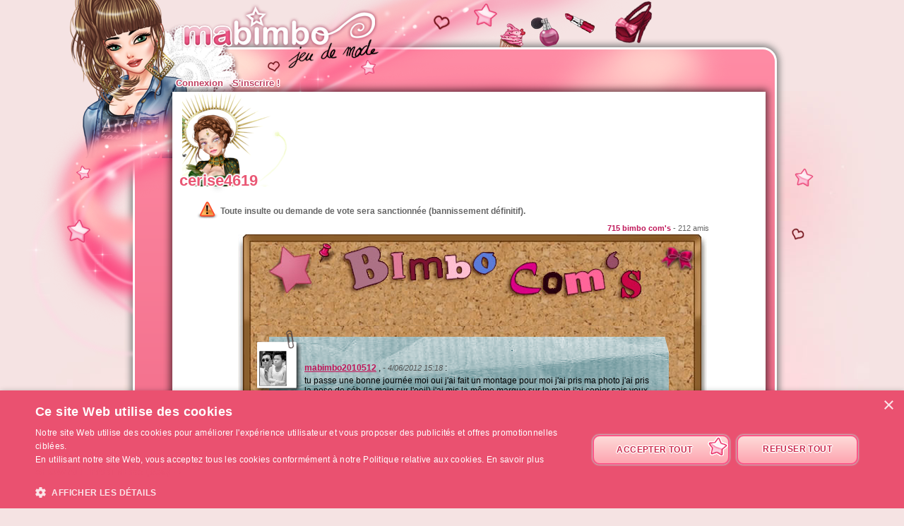

--- FILE ---
content_type: text/html; charset=UTF-8
request_url: https://www.ma-bimbo.com/profile/cerise4619,coms,14695209,11.htm
body_size: 6468
content:
<!DOCTYPE html>
<html lang="fr">
	<head>
		<meta charset="utf-8"/>
        <meta name="google-site-verification" content="slHViZSFWFqmPNMMCvDH_KwCwzQ1evwrEhFRl47n3A4" />
		<meta http-equiv="X-UA-Compatible" content="chrome=1" />
		<meta http-equiv="Content-Language" content="fr" />
		<meta name="description" content="Ma Bimbo est un jeu de fille où tu fais évoluer ta bimbo moderne à travers le temps. A toi de lui trouver le petit ami de ses rêves, de l'habiller, de la nourrir comme il faut pour être la plus célèbre des filles ! C'est aussi un jeu de décoration où tu devras trouver un logement et l'aménager !" />
		<title id="mb-title">
			Bimbo com's - Ma-bimbo.com, jeu de mode ! Jeu de filles et jeu pour filles		</title>



		<link rel="alternate" type="application/rss+xml" title="Ma Bimbo RSS" href="/news.php"/>
		<link rel="alternate" hreflang="es" href="http://www.missmoda.es" />
		<link rel="alternate" hreflang="it" href="http://www.myfashiongirl.it" />
		<link rel="alternate" hreflang="de" href="http://www.modepueppchen.com" />
		<link rel="alternate" hreflang="pl" href="http://www.missfashion.pl" />
		<link rel="alternate" hreflang="pt" href="http://www.princesapop.com" />
		<link rel="alternate" hreflang="ru" href="http://www.moyabimbo.ru" />
		<link rel="alternate" hreflang="en" href="http://www.likeafashionista.com" />
		<link rel="alternate" hreflang="fi" href="http://www.missmuotitähti.com" />
				<link rel="author" href="//www.beemoov.com/fr/"/>
		<link rel="shortcut icon" href="/favicon.png">
		<!--[if lt IE 9]>
			<script>
				var e = ["abbr","article","aside","audio","canvas","datalist","details","figure", "figcaption","footer","header","hgroup","mark","menu",
						"meter","nav","output","progress","section","time","video"];
				for (var i = 0; i < e.length; i++)
					document.createElement(e[i]);
			</script>
		<![endif]-->

		<link rel="stylesheet" href="/modules/common/css/common.1629728648.css"/>		
        <script type="text/javascript" charset="UTF-8" src="//cdn.cookie-script.com/s/585527ce844df6ac7310efbd22cae46e.js"></script>

		<style>
					</style>

		
		<script src="/libs/js/scriptjs/script.1629376844.js" type="text/javascript"></script>		<script src="/libs/js/jquery/jquery.1629376844.js" type="text/javascript"></script>		<script src="/libs/js/jquery/plugins/jquery.apiclient.1629376844.js" type="text/javascript"></script>		<script src="/modules/common/javascript.i18n.js" type="text/javascript"></script>
		<script src="/libs/js/consolelog/consolelog.1629376844.js" type="text/javascript"></script>		<script src="/modules/common/js/common.1629738736.js" type="text/javascript"></script>
		
		<script async src="https://pagead2.googlesyndication.com/pagead/js/adsbygoogle.js?client=ca-pub-7840457272112338"
     crossorigin="anonymous"></script>	</head>
	<body id="mabimbo">
        <!-- Google Tag Manager (noscript) -->
        <noscript><iframe src="https://www.googletagmanager.com/ns.html?id=GTM-K2MKPVW"
                          height="0" width="0" style="display:none;visibility:hidden"></iframe></noscript>
        <!-- End Google Tag Manager (noscript) -->

		
		<script>
			
			logInWithFacebook = function(button)
			{
				var button = $(button);

				FB.login(function(response)
				{
					if(response.authResponse)
						window.location = (button.attr("id") == "fb-subscribe") ? "/registration.php?fb": "/modules/common/login.php?fb";
					else
						alert("User cancelled login or did not fully authorize.");
				});

				return false;
			};

			window.fbAsyncInit = function()
			{
				// init the FB JS SDK
				FB.init({
					appId   : 81139941202,
					cookie  : true,
					xfbml   : true,
					version : "v2.3"
				});

				// Additional initialization code such as adding Event Listeners goes here
				$.getScript("/modules/facebook/js/facebook.js", function(data)
				{
					eval(data);
					
				});
			};

			// Load the SDK asynchronously
			(function(d, s, id){
				var js, fjs = d.getElementsByTagName(s)[0];
				if(d.getElementById(id)) {return;}
				js = d.createElement(s); js.id = id;
				js.src = "https://connect.facebook.net/fr_FR/sdk.js";
				fjs.parentNode.insertBefore(js, fjs);
			}(document, "script", "facebook-jssdk"));
		</script>			<header id="common-logo"></header>
			<a href="/" name="home-nav" title="Voir les news"><span class="ref">Accueil</span></a>
						<nav id="common-menu-top">
				<ul>
					<li>
								<a href="/" title="Connexion" class="common-menu-top-a " data-activekey="homepage">Connexion</a></li><li>
								<a href="/register.php" title="S'inscrire !" class="common-menu-top-a " data-activekey="subscribe">S'inscrire !</a></li>				</ul>
			</nav>
					<section id="common-container">
			<header class="lights">
									<div id="common-light"></div>
					<div id="common-bimbo"></div>
					<div id="common-header-light"></div>
							</header>
						<article id="wall" class="content-container">
				<div id="common-content">
					<div id="common-bimbo-medal-hitbox"></div><link rel="stylesheet" href="/modules/wall/css/wall.1629728648.css"/>			<style>
				#profile-bar
				{
					position:absolute;
					top:0px;
					left:22px;
					height:134px;
					z-index:910;
				}

				#profile-bar-background
				{
					position:absolute;
					bottom:0px;
					left:54px;
					height:60px;
					background:url(/modules/common/img/profile-bar-gradient.png);
					box-shadow:-4px 0px 8px 1px black;
				}

				#profile-bar-bimbo-container
				{
					position:absolute;
					top:0px;
					left:0px;
					width:176px;
					height:134px;
					overflow:hidden;
				}

				#profile-bar-bimbo-container img
				{
					position:absolute;
					top:0px;
					left:-84px;
				}

				#profile-bar-links-container
				{
					position:absolute;
					bottom:0px;
					left:36px;
					/*width:400px;*/
					height:65px;

					display:none;
				}

				#profile-bar-links-container .coms
				{
					display:block;
					width:98px;
					height:55px;
					position:absolute;
					top:0px;
					left:54px;
				}

				#profile-bar-links-container .travels
				{
					display:block;
					width:70px;
					height:60px;
					position:absolute;
					top:0px;
					left:160px;
				}

				#profile-bar-links-container .auctions
				{
					display:block;
					width:83px;
					height:40px;
					position:absolute;
					top:6px;
					left:224px;
				}

				#profile-bar-links-container .stars
				{
					display:block;
					width:85px;
					height:80px;
					position:absolute;
					top:0px;
					left:310px;
				}

				#profile-bar-links-container .coms:hover,
				#profile-bar-links-container .travels:hover,
				#profile-bar-links-container .auctions:hover,
				#profile-bar-links-container .stars:hover
				{
					background-position:bottom;
				}

				#profile-bar a
				{
					color:#E95774;
					text-decoration:none;
				}

				#profile-bar span
				{
					position:absolute;
					bottom:-3px;
					left:-4px;
					font-size:22px;
					font-weight:bold;
					color:#E95774;
					text-shadow:-1px 0px 2px #ffffff,1px 0px 2px #ffffff,0px -1px 2px #ffffff,0px 1px 2px #ffffff,-1px 0px 2px #ffffff,1px 0px 2px #ffffff,0px -1px 2px #ffffff,0px 1px 2px #ffffff,-1px 0px 2px #ffffff,1px 0px 2px #ffffff,0px -1px 2px #ffffff,0px 1px 2px #ffffff,-1px 0px 2px #ffffff,1px 0px 2px #ffffff,0px -1px 2px #ffffff,0px 1px 2px #ffffff;
					line-height:1em;
				}

							</style>
			<div class="profile-bar" id="profile-bar">
				<div class="profile-bar" id="profile-bar-background"></div>
				<div class="profile-bar" id="profile-bar-bimbo-container">
					<img class="profile-bar" src="https://photo.ma-bimbo.com/api/bimbo-profil-46672845-1-1768771797.png">
				</div>

				<div class="profile-bar" id="profile-bar-links-container">
					<a href="/profile/cerise4619,coms,14695209.htm" class="coms profile-bar" style="background-image:url(/modules/me/img/coms-small.i18n.png);"></a>
					<a href="/profile/cerise4619,s,campagne,14695209.htm" class="travels profile-bar" style="background-image:url(/modules/me/img/travels-small.png);"></a>
					<a href="/profile/cerise4619,encheres,14695209.htm" class="auctions profile-bar" style="background-image:url(/modules/me/img/auctions-small.i18n.png);"></a>
					<a href="/profile/cerise4619,stars,14695209.htm" class="stars profile-bar" style="background-image:url(/modules/me/img/stars-small.png);"></a>
				</div>

				<a class="profile-bar" href="/profile/cerise4619,14695209.htm" style="display:block;position:absolute;width:90px;height:128px;opacity:0.5;"></a>

				<a class="profile-bar" href="/profile/cerise4619,14695209.htm"><span class="profile-bar">cerise4619</span></a>

			</div>
			<script>
				profileBar =
				{
					displayed : false,

					init : function()
					{
						$('.profile-bar').mouseenter(function(event)
						{
							profileBar.show();
						});
						$('.profile-bar').mouseleave(function(event)
						{
							if(!$(event.toElement || event.relatedTarget).is('.profile-bar'))
								profileBar.hide();
						});
					},

					hide : function ()
					{
						if(profileBar.displayed)
						{
							profileBar.displayed = false;
							$('#profile-bar-links-container').stop().animate({'width':'0px'},400,'linear', function()
							{
								$(this).hide()
							});
							$('#profile-bar-background').stop().animate({'width':'0px'},400);
						}
					},

					show : function ()
					{
						if(!profileBar.displayed)
						{
							profileBar.displayed = true;
							$('#profile-bar-links-container').stop().show().animate({'width':'400px'},400,'linear', function()
							{
								$(this).css('overflow','visible')
							});
							$('#profile-bar-background').stop().animate({'width':'400px'},400);
						}
					}
				};

				profileBar.init();
			</script>
			
<div style="clear:both;margin-top:130px;">
	<p class="warning" style="">Toute insulte ou demande de vote sera sanctionnée (bannissement définitif).</p></div>

<div style="text-align:right;float:right;font-size:8pt;color:#666;margin:0 60px 2px; 0">
	<strong>715 bimbo com's</strong> - 212 amis</div>

<div class="board">
	<div class="top"></div>

	
	<div class="middle">
							<div class="paper p4" id="p15079776">
						<div class="avatar">
							<img src="https://photo.ma-bimbo.com/fr/26/12822/avatars/10257452.jpg" />
						</div>
						<div class="ph"></div>
						<div class="pa">
							<div class="pc">
								<strong>
									<a href="/profile/mabimbo2010512,coms,10257452.htm">mabimbo2010512</a>
								</strong>,
								<em>-  4/06/2012 15:18</em> :<br /> <p>tu passe une bonne journée moi oui j'ai fait un montage pour moi j'ai pris ma photo j'ai pris la pose de séb (la main sur l'oeil) j'ai mis la même marque sur la main j'ai copier sais yeux et hop le montage super tout symple on dirais un  vrais demon !!!</p>							</div>
						</div>
						<div class="pf"></div>
											</div>
										<div class="paper p3" id="p15079371">
						<div class="avatar">
							<img src="https://photo.ma-bimbo.com/fr/36/17549/avatars/14038933.jpg" />
						</div>
						<div class="ph"></div>
						<div class="pa">
							<div class="pc">
								<strong>
									<a href="/profile/kilaritsukishima71,coms,14038933.htm">kilaritsukishima71</a>
								</strong>,
								<em>-  4/06/2012 13:07</em> :<br /> <p>Mdrr !</p>							</div>
						</div>
						<div class="pf"></div>
											</div>
										<div class="paper p1" id="p15077520">
						<div class="avatar">
							<img src="https://photo.ma-bimbo.com/fr/26/12822/avatars/10257452.jpg" />
						</div>
						<div class="ph"></div>
						<div class="pa">
							<div class="pc">
								<strong>
									<a href="/profile/mabimbo2010512,coms,10257452.htm">mabimbo2010512</a>
								</strong>,
								<em>-  3/06/2012 22:02</em> :<br /> <p>voila comment grelle a etais créée </p>
<p><img style="padding-right:8px;padding-top:8px;padding-bottom:8px;" src="http://www.demotivateur.fr/watermark.php?src=images/demotivateur_img/imgresize/15904901724f6c97eb60d58_grell.jpg" alt="" width="430" height="293"></p>							</div>
						</div>
						<div class="pf"></div>
											</div>
										<div class="paper p1" id="p15076648">
						<div class="avatar">
							<img src="https://photo.ma-bimbo.com/fr/39/19491/avatars/15592459.jpg" />
						</div>
						<div class="ph"></div>
						<div class="pa">
							<div class="pc">
								<strong>
									<a href="/profile/cosplayeuse,coms,15592459.htm">cosplayeuse</a>
								</strong>,
								<em>-  3/06/2012 21:11</em> :<br /> <p><img src="http://passionsfeerique.p.a.pic.centerblog.net/38rgl0c9.jpg" alt=""></p>
<p>voici ce que tu es ...</p>
<p>tu es la plus gentille et le plus beau de tout les anges &lt;3</p>
<p> </p>
<p>JTD ma cerisette </p>							</div>
						</div>
						<div class="pf"></div>
											</div>
										<div class="paper p4" id="p15064784">
						<div class="avatar">
							<img src="https://photo.ma-bimbo.com/fr/26/12822/avatars/10257452.jpg" />
						</div>
						<div class="ph"></div>
						<div class="pa">
							<div class="pc">
								<strong>
									<a href="/profile/mabimbo2010512,coms,10257452.htm">mabimbo2010512</a>
								</strong>,
								<em>-  3/06/2012 15:28</em> :<br /> <p>si seulment sébychou exister en vrais ce srais trop bien mais il nous boufrais tous mrd</p>							</div>
						</div>
						<div class="pf"></div>
											</div>
										<div class="paper p4" id="p15064767">
						<div class="avatar">
							<img src="https://photo.ma-bimbo.com/fr/26/12822/avatars/10257452.jpg" />
						</div>
						<div class="ph"></div>
						<div class="pa">
							<div class="pc">
								<strong>
									<a href="/profile/mabimbo2010512,coms,10257452.htm">mabimbo2010512</a>
								</strong>,
								<em>-  3/06/2012 15:27</em> :<br /> <p>merci pour les photos elle sont per belle !!!!!!</p>							</div>
						</div>
						<div class="pf"></div>
											</div>
										<div class="paper p4" id="p15064758">
						<div class="avatar">
							<img src="https://photo.ma-bimbo.com/fr/26/12822/avatars/10257452.jpg" />
						</div>
						<div class="ph"></div>
						<div class="pa">
							<div class="pc">
								<strong>
									<a href="/profile/mabimbo2010512,coms,10257452.htm">mabimbo2010512</a>
								</strong>,
								<em>-  3/06/2012 15:26</em> :<br /> <p><strong><span style="color:#ff0000;">bo comme ça je reve </span></strong><img class="article_image_left tagImageSkyrock skyrockData_2_MediaNumber" src="http://7a.img.v4.skyrock.net/7a1/black-butler-82/pics/2982309431_1_5_iAK3Q6Zt.jpg" alt="sebastian michaelis"></p>							</div>
						</div>
						<div class="pf"></div>
											</div>
										<div class="paper p3" id="p15064109">
						<div class="avatar">
							<img src="https://photo.ma-bimbo.com/fr/26/12822/avatars/10257452.jpg" />
						</div>
						<div class="ph"></div>
						<div class="pa">
							<div class="pc">
								<strong>
									<a href="/profile/mabimbo2010512,coms,10257452.htm">mabimbo2010512</a>
								</strong>,
								<em>-  3/06/2012 15:05</em> :<br /> <p>t'imagine si tous les mecs etais aussi bo que sébychou et ciel hoooooo trop bien </p>							</div>
						</div>
						<div class="pf"></div>
											</div>
										<div class="paper p2" id="p15063718">
						<div class="avatar">
							<img src="https://photo.ma-bimbo.com/fr/26/12822/avatars/10257452.jpg" />
						</div>
						<div class="ph"></div>
						<div class="pa">
							<div class="pc">
								<strong>
									<a href="/profile/mabimbo2010512,coms,10257452.htm">mabimbo2010512</a>
								</strong>,
								<em>-  3/06/2012 14:52</em> :<br /> <p><strong><span style="color:#800080;">merci beaucoup ma puce tien celle la </span></strong><a href="http://black-butler-82.skyrock.com/photo.html?id_article=2948953767&amp;id_article_media=13190467"><img class="tagImageSkyrock skyrockData_7_MediaNumber" src="http://7a.img.v4.skyrock.net/7a1/black-butler-82/pics/2948953767_1_83_qmrk4o5W.jpg" alt="présentation"></a></p>							</div>
						</div>
						<div class="pf"></div>
											</div>
										<div class="paper p0" id="p15062353">
						<div class="pc">
							<strong>cerise4619</strong> bonjour tout le monde
<br />
							<em>-  3/06/2012 14:03</em>
						</div>
											</div>
										<div class="paper p4" id="p15055395">
						<div class="avatar">
							<img src="https://photo.ma-bimbo.com/fr/36/17549/avatars/14038933.jpg" />
						</div>
						<div class="ph"></div>
						<div class="pa">
							<div class="pc">
								<strong>
									<a href="/profile/kilaritsukishima71,coms,14038933.htm">kilaritsukishima71</a>
								</strong>,
								<em>-  2/06/2012 23:51</em> :<br /> <p>Mdrr la tête qu'il a !! J'suis plier !</p>							</div>
						</div>
						<div class="pf"></div>
											</div>
										<div class="paper p2" id="p15053677">
						<div class="avatar">
							<img src="https://photo.ma-bimbo.com/fr/39/19491/avatars/15592459.jpg" />
						</div>
						<div class="ph"></div>
						<div class="pa">
							<div class="pc">
								<strong>
									<a href="/profile/cosplayeuse,coms,15592459.htm">cosplayeuse</a>
								</strong>,
								<em>-  2/06/2012 21:44</em> :<br /> <p>Mdrr ... on bavarde un peu beaucoup mais on aime ca  ! ^^</p>							</div>
						</div>
						<div class="pf"></div>
											</div>
										<div class="paper p1" id="p15052819">
						<div class="avatar">
							<img src="https://photo.ma-bimbo.com/fr/32/15656/avatars/12524301.jpg" />
						</div>
						<div class="ph"></div>
						<div class="pa">
							<div class="pc">
								<strong>
									<a href="/profile/lady2021,coms,12524301.htm">Lady2021</a>
								</strong>,
								<em>-  2/06/2012 21:09</em> :<br /> <p><span style="font-family:'comic sans ms', sans-serif;">Ouais Fairy Tail, Fruits Basket, FullMetal Alchemiste et Black Butler !</span></p>
<p><span style="font-family:'comic sans ms', sans-serif;">Ils sont trop bien !</span></p>							</div>
						</div>
						<div class="pf"></div>
											</div>
										<div class="paper p3" id="p15050399">
						<div class="avatar">
							<img src="https://photo.ma-bimbo.com/fr/36/17549/avatars/14038933.jpg" />
						</div>
						<div class="ph"></div>
						<div class="pa">
							<div class="pc">
								<strong>
									<a href="/profile/kilaritsukishima71,coms,14038933.htm">kilaritsukishima71</a>
								</strong>,
								<em>-  2/06/2012 19:25</em> :<br /> <p>J'adoore !!</p>							</div>
						</div>
						<div class="pf"></div>
											</div>
										<div class="paper p3" id="p15050361">
						<div class="avatar">
							<img src="https://photo.ma-bimbo.com/fr/36/17549/avatars/14038933.jpg" />
						</div>
						<div class="ph"></div>
						<div class="pa">
							<div class="pc">
								<strong>
									<a href="/profile/kilaritsukishima71,coms,14038933.htm">kilaritsukishima71</a>
								</strong>,
								<em>-  2/06/2012 19:24</em> :<br /> <p>Hé hé hé !</p>							</div>
						</div>
						<div class="pf"></div>
											</div>
										<div class="paper p1" id="p15050261">
						<div class="avatar">
							<img src="https://photo.ma-bimbo.com/fr/36/17549/avatars/14038933.jpg" />
						</div>
						<div class="ph"></div>
						<div class="pa">
							<div class="pc">
								<strong>
									<a href="/profile/kilaritsukishima71,coms,14038933.htm">kilaritsukishima71</a>
								</strong>,
								<em>-  2/06/2012 19:21</em> :<br /> <p>°-°</p>							</div>
						</div>
						<div class="pf"></div>
											</div>
										<div class="paper p4" id="p15050144">
						<div class="avatar">
							<img src="https://photo.ma-bimbo.com/fr/36/17549/avatars/14038933.jpg" />
						</div>
						<div class="ph"></div>
						<div class="pa">
							<div class="pc">
								<strong>
									<a href="/profile/kilaritsukishima71,coms,14038933.htm">kilaritsukishima71</a>
								</strong>,
								<em>-  2/06/2012 19:17</em> :<br /> <p>°^°</p>							</div>
						</div>
						<div class="pf"></div>
											</div>
										<div class="paper p3" id="p15050124">
						<div class="avatar">
							<img src="https://photo.ma-bimbo.com/fr/36/17549/avatars/14038933.jpg" />
						</div>
						<div class="ph"></div>
						<div class="pa">
							<div class="pc">
								<strong>
									<a href="/profile/kilaritsukishima71,coms,14038933.htm">kilaritsukishima71</a>
								</strong>,
								<em>-  2/06/2012 19:16</em> :<br /> <p>De rien.</p>							</div>
						</div>
						<div class="pf"></div>
											</div>
										<div class="paper p4" id="p15048003">
						<div class="avatar">
							<img src="https://photo.ma-bimbo.com/fr/39/19491/avatars/15592459.jpg" />
						</div>
						<div class="ph"></div>
						<div class="pa">
							<div class="pc">
								<strong>
									<a href="/profile/cosplayeuse,coms,15592459.htm">cosplayeuse</a>
								</strong>,
								<em>-  2/06/2012 17:55</em> :<br /> <p>Moi aussi je t'adore evidemment !! regarde la page de ma messagerie préféré ^^</p>
<p><img src="http://photo.ma-bimbo.com/fr/18/8529/moy/6822785.jpg" alt=""></p>							</div>
						</div>
						<div class="pf"></div>
											</div>
										<div class="paper p4" id="p15046785">
						<div class="avatar">
							<img src="https://photo.ma-bimbo.com/fr/36/17549/avatars/14038933.jpg" />
						</div>
						<div class="ph"></div>
						<div class="pa">
							<div class="pc">
								<strong>
									<a href="/profile/kilaritsukishima71,coms,14038933.htm">kilaritsukishima71</a>
								</strong>,
								<em>-  2/06/2012 17:12</em> :<br /> <p>Merci c'est très gentil !</p>
<p>J'aime beaucoup ta bimbo aussi est est trop belle !!</p>							</div>
						</div>
						<div class="pf"></div>
											</div>
									<div class="navigation" style="text-align:center;font-weight:bold;height:30px">
					<div style="float:left;"><a href="/profile/cerise4619,coms,14695209,12.htm"><img src="/modules/wall/img/prev.png" style="border:none;" /></a></div><div style="float:right;"><a href="/profile/cerise4619,coms,14695209,10.htm"><img src="/modules/wall/img/next.png" style="border:none;" /></a></div><a href="/profile/cerise4619,coms,14695209,16.htm" class="bouton"><b>21</b></a><a href="/profile/cerise4619,coms,14695209,15.htm" class="bouton"><b>22</b></a><a href="/profile/cerise4619,coms,14695209,14.htm" class="bouton"><b>23</b></a><a href="/profile/cerise4619,coms,14695209,13.htm" class="bouton"><b>24</b></a><a href="/profile/cerise4619,coms,14695209,12.htm" class="bouton"><b>25</b></a><b class="boutonOr"><b>26</b></b><a href="/profile/cerise4619,coms,14695209,10.htm" class="bouton"><b>27</b></a><a href="/profile/cerise4619,coms,14695209,9.htm" class="bouton"><b>28</b></a><a href="/profile/cerise4619,coms,14695209,8.htm" class="bouton"><b>29</b></a><a href="/profile/cerise4619,coms,14695209,7.htm" class="bouton"><b>30</b></a><a href="/profile/cerise4619,coms,14695209,6.htm" class="bouton"><b>31</b></a><a href="/profile/cerise4619,coms,14695209,5.htm" class="bouton"><b>32</b></a><a href="/profile/cerise4619,coms,14695209,4.htm" class="bouton"><b>33</b></a><a href="/profile/cerise4619,coms,14695209,3.htm" class="bouton"><b>34</b></a><a href="/profile/cerise4619,coms,14695209,2.htm" class="bouton"><b>35</b></a>				</div>
					</div>

	<div class="bottom"></div>
</div>
				</div>
			</article>
		</section>
				<footer style="position:relative;">
			© 2007-2026 <a href="http://www.ma-bimbo.com" title="Accueil - Ma-bimbo.com">Ma-bimbo.com</a>, jeu virtuel de mode ! - Une réalisation de <a href="http://www.beemoov.com/" title="Beemoov.com">Beemoov</a>. Toute reproduction est interdite.			<br/>
			<a href="/" title="Accueil">Accueil</a> -
			<a href="/register.php" title="Inscription">Inscription</a> -
			<a href="/forum/" title="Forum">Forum</a> -
			<a href="/help.php" title="Aide">Aide</a> -
			<a href="/faq/" title="FAQ">FAQ</a> -
			<a href="/birthdays.php" title="Anniversaires">Anniversaires</a> -
			<a href="/goodies.php" title="Goodies">Goodies</a> -
							<a href="/modules/mobile/download.php" title="Mobile">Mobile</a> -
						<a href="/about.php" title="A propos">A propos</a> -
			<a href="/terms.php" title="CGU / CGS">CGU / CGS</a> -
			<a href="/legal-information.php" title="Mentions légales">Mentions légales</a> -
			<!--			<a href="/partners.php" title="--><!--">--><!--</a> --->
			<a href="/press.php" title="Presse">Presse</a> -			<a href="/contact.php" title="Contact">Contact</a>
			<br/>
			
					</footer>
		<div id="modal"></div>
		<div id="popup">
			<div id="popup-inner">
				<div id="popup-header">
					<div id="popup-picto"></div>
					<h1></h1>
					<a href="javascript:popup.close()"><img id="popup-close" src="/modules/common/img/popup-close.png"/></a>
				</div>
				<div style="clear:both;"></div>
				<div id="popup-content"></div>
			</div>
		</div>
		<div id="tooltip"></div>
		<div id="notification-center"></div>
		<div id="profile-bubble"></div>

		<script type="text/javascript">
				var _gaq = _gaq || [];
				_gaq.push(['_setDomainName', 'none']);
				_gaq.push(['_setAccount', 'UA-73679-6']);
				_gaq.push(['_trackPageview']);
				(function() {
				var ga = document.createElement('script'); ga.type = 'text/javascript'; ga.async = true;
				ga.src = ('https:' == document.location.protocol ? 'https://' : 'http://') + 'stats.g.doubleclick.net/dc.js';
				var s = document.getElementsByTagName('script')[0]; s.parentNode.insertBefore(ga, s);
				})();

				<!-- Google Analytics -->
				(function(i,s,o,g,r,a,m){i['GoogleAnalyticsObject']=r;i[r]=i[r]||function(){
				(i[r].q=i[r].q||[]).push(arguments)},i[r].l=1*new Date();a=s.createElement(o),
				m=s.getElementsByTagName(o)[0];a.async=1;a.src=g;m.parentNode.insertBefore(a,m)
				})(window,document,'script','https://www.google-analytics.com/analytics.js','ga');

				ga('create', 'UA-73679-6', 'auto');
				ga('send', 'pageview');
				<!-- End Google Analytics -->
			</script>		<script type="text/javascript">
        	$.ajaxSetup({'cache':true});
					  $.getScript('//www.beemoov.com/b1-fr.js');
					  $.ajaxSetup({'cache':false});
        	// tooltip auto pour les éléments ayant la classe tooltip
        	utils.initTooltip();

        	// DFP
        	        </script>

	</body>
</html>
<script>updateActiveLink("me");</script><script></script>